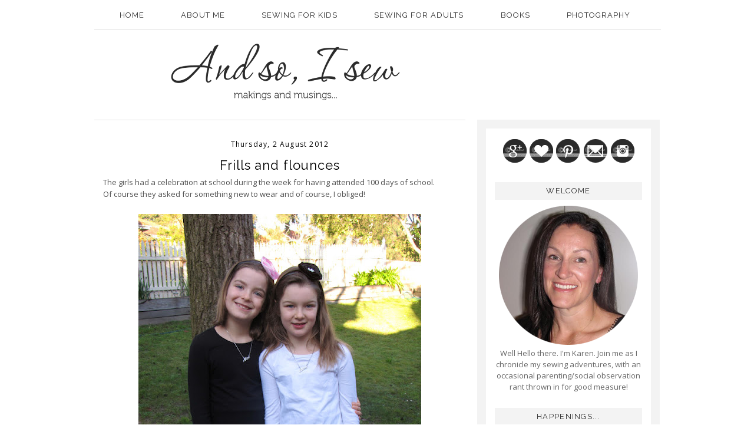

--- FILE ---
content_type: text/html; charset=UTF-8
request_url: https://and-so-i-sew.blogspot.com/2012/08/frills-and-flounces.html?showComment=1343929303887
body_size: 16826
content:
<!DOCTYPE html>
<html dir='ltr' xmlns='http://www.w3.org/1999/xhtml' xmlns:b='http://www.google.com/2005/gml/b' xmlns:data='http://www.google.com/2005/gml/data' xmlns:expr='http://www.google.com/2005/gml/expr'>
<head>
<link href='https://www.blogger.com/static/v1/widgets/2944754296-widget_css_bundle.css' rel='stylesheet' type='text/css'/>
<meta content='text/html; charset=UTF-8' http-equiv='Content-Type'/>
<meta content='blogger' name='generator'/>
<link href='https://and-so-i-sew.blogspot.com/favicon.ico' rel='icon' type='image/x-icon'/>
<link href='http://and-so-i-sew.blogspot.com/2012/08/frills-and-flounces.html' rel='canonical'/>
<link rel="alternate" type="application/atom+xml" title="And so, I sew - Atom" href="https://and-so-i-sew.blogspot.com/feeds/posts/default" />
<link rel="alternate" type="application/rss+xml" title="And so, I sew - RSS" href="https://and-so-i-sew.blogspot.com/feeds/posts/default?alt=rss" />
<link rel="service.post" type="application/atom+xml" title="And so, I sew - Atom" href="https://www.blogger.com/feeds/885942315861596737/posts/default" />

<link rel="alternate" type="application/atom+xml" title="And so, I sew - Atom" href="https://and-so-i-sew.blogspot.com/feeds/3291082229243352667/comments/default" />
<!--Can't find substitution for tag [blog.ieCssRetrofitLinks]-->
<link href='https://blogger.googleusercontent.com/img/b/R29vZ2xl/AVvXsEj5x1i5Ldud7vMU6GSLErE4etOeR-hH_aHd2YL6IrfWP4q04V6viSn3ctbL-pPMV5uwvJG0TJ8db9pRNI4ULd6mdPkf3DJUXnu5LPmFw3eb9UH3A3FbsK8Ifi6u623cPqNzAfkD7WqKlu5x/s640/IMG_9753.jpg' rel='image_src'/>
<meta content='http://and-so-i-sew.blogspot.com/2012/08/frills-and-flounces.html' property='og:url'/>
<meta content='Frills and flounces' property='og:title'/>
<meta content=' The girls had a celebration at school during the week for having attended 100 days of school.   Of course they asked for something new to w...' property='og:description'/>
<meta content='https://blogger.googleusercontent.com/img/b/R29vZ2xl/AVvXsEj5x1i5Ldud7vMU6GSLErE4etOeR-hH_aHd2YL6IrfWP4q04V6viSn3ctbL-pPMV5uwvJG0TJ8db9pRNI4ULd6mdPkf3DJUXnu5LPmFw3eb9UH3A3FbsK8Ifi6u623cPqNzAfkD7WqKlu5x/w1200-h630-p-k-no-nu/IMG_9753.jpg' property='og:image'/>
<title>And so, I sew: Frills and flounces</title>
<style id='page-skin-1' type='text/css'><!--
/*
-----------------------------------------------
Blogger  Template
Modified by: Blog Designs by ShinyMagic
http://www.shinymagicdesign.com
Florencia Template 2013
----------------------------------------------- */
/* Variable definitions
====================
<Variable name="bgcolor" description="Page Backjavascript:;ground Color"
type="color" default="#fff">
<Variable name="textcolor" description="Text Color"
type="color" default="#333">
<Variable name="linkcolor" description="Link Color"
type="color" default="#58a">
<Variable name="pagetitlecolor" description="Blog Title Color"
type="color" default="#666">
<Variable name="descriptioncolor" description="Blog Description Color"
type="color" default="#999">
<Variable name="titlecolor" description="Post Title Color"
type="color" default="#c60">
<Variable name="bordercolor" description="Border Color"
type="color" default="#ccc">
<Variable name="sidebarcolor" description="Sidebar Title Color"
type="color" default="#999">
<Variable name="sidebartextcolor" description="Sidebar Text Color"
type="color" default="#666">
<Variable name="visitedlinkcolor" description="Visited Link Color"
type="color" default="#999">
<Variable name="bodyfont" description="Text Font"
type="font" default="normal normal 100% Georgia, Serif">
<Variable name="headerfont" description="Sidebar Title Font"
type="font"
default="normal normal 78% 'Trebuchet MS',Trebuchet,Arial,Verdana,Sans-serif">
<Variable name="datefont" description="Date Font"
type="font"
default="normal normal 78% 'Trebuchet MS',Trebuchet,Arial,Verdana,Sans-serif">
<Variable name="creditsfont" description="Credits Font"
type="font"
default="normal normal 78% 'Trebuchet MS',Trebuchet,Arial,Verdana,Sans-serif">
<Variable name="pagetitlefont" description="Blog Title Font"
type="font"
default="normal normal 200% Georgia, Serif">
<Variable name="posttitlefont" description="Post Title Font"
type="font"
default="normal normal 200% Georgia, Serif">
<Variable name="descriptionfont" description="Blog Description Font"
type="font"
default="normal normal 78% 'Trebuchet MS', Trebuchet, Arial, Verdana, Sans-serif">
<Variable name="postfooterfont" description="Post Footer Font"
type="font"
default="normal normal 78% 'Trebuchet MS', Trebuchet, Arial, Verdana, Sans-serif">
<Variable name="startSide" description="Side where text starts in blog language"
type="automatic" default="left">
<Variable name="endSide" description="Side where text ends in blog language"
type="automatic" default="right">
/* Use this with templates/template-twocol.html */
body {
background-image:url('');
margin:0;
color:#333333;
font: normal normal 12px Open Sans, sans-serif;
font-size/* */:/**/small;
font-size: /**/small;
text-align: center;
}
a:link {
color:#747373;
text-decoration:none;
}
a:visited {
color:#747373;
text-decoration:none;
}
a:hover {
color:#cccccc;
text-decoration:none;
}
a img {
border-width:0;
}
.quickedit{display:none;}
/* Header
-----------------------------------------------
*/
#header-wrapper {
width:960px;
margin:0 auto ;
border:0px solid #cccccc;
}
#header-inner {
background-position: center;
margin-left: auto;
margin-right: auto;
}
#header {
margin:0 auto ;
border: 0px solid #cccccc;
text-align: center;
color:#333333;
}
#header h1 {
margin:5px 5px 0;
padding:15px 20px .25em;
line-height:1.2em;
text-transform:normal;
letter-spacing:.2em;
font: normal normal 14px Georgia, Utopia, 'Palatino Linotype', Palatino, serif;
}
#header a {
color: #ed5e76;
text-decoration:none;
}
#header a:hover {
color:#aafe66;
text-decoration:none;
}
#header .description {
padding:0 20px 15px;
max-width:700px;
text-transform:normal;
letter-spacing:.2em;
line-height: 1.4em;
font: normal normal 14px Georgia, Utopia, 'Palatino Linotype', Palatino, serif;
color: #444444;
}
#header img {
margin:0 auto ;
}
/* Outer-Wrapper
----------------------------------------------- */
#outer-wrapper {
width: 960px;
margin:0 auto;
padding:0px;
text-align:left;
font-family: 'Open Sans', sans-serif;
}
#main-wrapper {
width: 600px;
background-color:#FFF;
background-color:white;
float: left;
word-wrap: break-word; /* fix for long text breaking sidebar float in IE */
overflow: hidden;         /* fix for long non-text content breaking IE sidebar float */
padding:15px;
font-family: 'Open Sans', sans-serif;
border-top:1px solid #e1e1e1;
}
#sidebar-wrapper {
width: 250px;
float: right;
padding-right:15px;
word-wrap: break-word; /* fix for long text breaking sidebar float in IE */
overflow: hidden;          /* fix for long non-text content breaking IE sidebar float */
padding:15px;
font-family: 'Open Sans', sans-serif;
background-color:#FFF;
border:15px solid #f3f3f3;
}
/* Headings
----------------------------------------------- */
h2 {
margin:1.5em 0 .75em;
font-family: 'Raleway', sans-serif;
font-size:18px;
line-height: 1.4em;
text-transform:normal;
padding-bottom:5px;
letter-spacing:.1em;
color:#000000;
font-weight:normal;
text-align:center;
}
.sidebar h2 {
margin:1.5em 0 .75em;
font-family: 'Raleway', sans-serif;
font-size:13px;
line-height: 1.4em;
text-transform:uppercase;
padding-bottom:5px;
padding-top:5px;
letter-spacing:.1em;
color:#2a2a2a;
font-weight:normal;
text-align:center;
background-color:#f3f3f3;
border:1px solid #f3f3f3;
}
/* Posts
-----------------------------------------------
*/
h2.date-header {
margin:1.5em 0 .5em;
font-family: 'Open Sans', sans-serif;
color:#000000;
font-weight:normal;
font-size:12px;
border:none;
text-align:center;
}
.post {
margin:.5em 0 1.5em;
font-family: 'Open Sans', sans-serif;
padding-bottom:1.5em;
}
.post h3 {
margin:.25em 0 0;
padding:0 0 4px;
font-weight:normal;
line-height:1.4em;
color:#000000;
letter-spacing:0.04em;
font-family: 'Raleway', sans-serif;
font-size:22px;
text-align:center;
}
.post h3 a, .post h3 a:visited, .post h3 strong {
display:block;
text-decoration:none;
color:#000000;
font-weight:normal;
padding-bottom:10px;
font-family: 'Raleway', sans-serif;
text-align:center;
}
.post h3 strong, .post h3 a:hover {
color:#cccccc;
}
.post-body {
margin:0 0 .75em;
line-height:1.6em;
font-family: 'Open Sans', sans-serif;
font-size:13px;
color:#515151;
}
.post-body blockquote {
line-height:1.3em;
font-family: 'Open Sans', sans-serif;
}
.post-footer {
margin: .75em 0;
color:#000000;
text-transform:normal;
letter-spacing:.1em;
font-family: 'Open Sans', sans-serif;
line-height: 1.4em;
padding-top:10px;
padding-bottom:10px;
border-bottom:1px solid #e1e1e1;
border-top:1px solid #e1e1e1;
margin-bottom:25px;
}
.comment-link {
margin-left:.6em;
font-family: 'Open Sans', sans-serif;
}
.post img, table.tr-caption-container {
border:0px solid #cccccc;
font-family: 'Open Sans', sans-serif;
}
.tr-caption-container img {
border: none;
padding: 0;
font-family: 'Open Sans', sans-serif;
}
.post blockquote {
margin:1em 20px;
font-family: 'Open Sans', sans-serif;
}
.post blockquote p {
margin:.75em 0;
font-family: 'Open Sans', sans-serif;
}
/* Comments
----------------------------------------------- */
#comments h4 {
margin:1em 0;
font-weight: normal;
line-height: 1.4em;
text-transform:normal;
letter-spacing:.2em;
color: #000000;
font-family: 'Open Sans', sans-serif;
}
#comments-block {
margin:1em 0 1.5em;
line-height:1.6em;
font-family: 'Open Sans', sans-serif;
}
#comments-block .comment-author {
margin:.5em 0;
font-family: 'Open Sans', sans-serif;
}
#comments-block .comment-body {
margin:.25em 0 0;
font-family: 'Open Sans', sans-serif;
}
#comments-block .comment-footer {
margin:-.25em 0 2em;
line-height: 1.4em;
text-transform:normal;
letter-spacing:.1em;
font-family: 'Open Sans', sans-serif;
}
#comments-block .comment-body p {
margin:0 0 .75em;
font-family: 'Open Sans', sans-serif;
}
.deleted-comment {
font-style:italic;
color:gray;
font-family: 'Open Sans', sans-serif;
}
#blog-pager-newer-link {
float: left;
font-family: 'Open Sans', sans-serif;
}
#blog-pager-older-link {
float: right;
font-family: 'Open Sans', sans-serif;
}
#blog-pager {
text-align: center;
}
.feed-links {
clear: both;
line-height: 2.5em;
}
/* Sidebar Content
----------------------------------------------- */
.sidebar {
color: #666666;
line-height: 1.5em;
font-size:13px;
font-family: 'Open Sans', sans-serif;
}
.sidebar ul {
list-style:none;
margin:0 0 0;
padding:0 0 0;
text-align:center;
}
.sidebar li {
text-align:center;
margin:0;
padding-top:0;
padding-right:0;
padding-bottom:.25em;
padding-left:15px;
text-indent:-15px;
line-height:1.5em;
}
.sidebar .widget, .main .widget {
margin:0 0 1.5em;
padding:0 0 0.5em;
}
.main .Blog {
border-bottom-width: 0;
}
/* Profile
----------------------------------------------- */
.profile-img {
float: left;
margin-top: 0;
margin-right: 5px;
margin-bottom: 5px;
margin-left: 0;
padding: 4px;
border: 0px solid #cccccc;
font-size:12px;
text-align:left;
}
.profile-data {
margin:0;
letter-spacing:.1em;
font-family: 'Open Sans', sans-serif;
color: #000000;
font-weight: bold;
line-height: 1.6em;
font-size:12px;
text-align:left;
}
.profile-datablock {
margin:.5em 0 .5em;
font-size:12px;
text-align:left;
}
.profile-textblock {
margin: 0.5em 0;
line-height: 1.6em;
font-size:12px;
}
.profile-link {
font-family: 'Open Sans', sans-serif;
letter-spacing: .1em;
font-size:12px;
font-weight:normal;
}
/* Footer
----------------------------------------------- */
#footer {
width:930px;
background-color:#ffffff;
clear:both;
margin:0 auto;
padding-top:25px;
padding-bottom:25px;
line-height: 1.6em;
text-transform:normal;
letter-spacing:.1em;
text-align: center;
color: #000000;
border-top:1px solid #e1e1e1;
}
#footer-credits {
text-align: center;
font-family: 'Open Sans', sans-serif;
color: #ffffff;
}
#footer-credits a {
color: #ffffff;
font-family: 'Open Sans', sans-serif;
}
.feed-links { display:none !important; }
/* Widget Styles
----------------------------------------------- */
.PageList {text-align:center !important; }
.PageList li {display:inline !important; float:none !important;}
#PageList1 {
position:fixed;
padding:16px;
width:930px;
border-bottom:1px solid #e1e1e1;
background-color:#ffffff;
z-index:1;
}
.PageList li a {
color:#2a2a2a;
padding-left:15px;
padding-right:15px;
text-decoration:none;
font-weight:normal;
font-size:13px;
letter-spacing:1px;
text-transform:uppercase;
font-family: 'Raleway', sans-serif;
}
.PageList li a:hover{
color:#cccccc;
text-decoration:none;
}
#navbar { height: 0px; visibility: hidden; display: none;}
#navbar-iframe { height: 0px; visibility: hidden; display: none;}
#BlogArchive1 {text-align: center;}
#BlogArchive {text-align: center;}
.BlogArchive1 {text-align: center;}
.BlogArchive {text-align: center;}
*---Copyrighted MBT's Tutorials---Follow by email---*/
.FollowByEmail .follow-by-email-inner .follow-by-email-address{color:#000000 !important; width:250px;height:22px;font-size:13px;border:1px inset}
.FollowByEmail .follow-by-email-inner .follow-by-email-submit{width:60px;margin:0;border:0;border-radius:4px !important;-moz-border-radius:4px !important;background:#000000 !important;background:rgba(0,0,0,.6);color:#fff;font-size:13px;height:24px;z-index:0}
.follow-by-email-inner .follow-by-email-submit:hover{background:#000000 !important;}

--></style>
<link href='https://www.blogger.com/dyn-css/authorization.css?targetBlogID=885942315861596737&amp;zx=98a40637-30a7-44be-8467-72d9de6118e5' media='none' onload='if(media!=&#39;all&#39;)media=&#39;all&#39;' rel='stylesheet'/><noscript><link href='https://www.blogger.com/dyn-css/authorization.css?targetBlogID=885942315861596737&amp;zx=98a40637-30a7-44be-8467-72d9de6118e5' rel='stylesheet'/></noscript>
<meta name='google-adsense-platform-account' content='ca-host-pub-1556223355139109'/>
<meta name='google-adsense-platform-domain' content='blogspot.com'/>

</head>
<body>
<div id='header-wrapper'>
<div id='crosscol-wrapper' style='text-align:center'>
<div class='crosscol section' id='crosscol'><div class='widget PageList' data-version='1' id='PageList1'>
<h2>Pages</h2>
<div class='widget-content'>
<ul>
<li>
<a href='https://and-so-i-sew.blogspot.com/'>Home</a>
</li>
<li>
<a href='https://and-so-i-sew.blogspot.com/p/about-me.html'>About Me</a>
</li>
<li>
<a href='http://and-so-i-sew.blogspot.com.au/search/label/Sewing%20for%20kids'>Sewing for kids</a>
</li>
<li>
<a href='http://and-so-i-sew.blogspot.com.au/search/label/Sewing%20for%20adults'>Sewing for adults</a>
</li>
<li>
<a href='http://and-so-i-sew.blogspot.com.au/search/label/books%20glorious%20books'>Books</a>
</li>
<li>
<a href='http://and-so-i-sew.blogspot.com.au/search/label/Photography'>Photography</a>
</li>
</ul>
<div class='clear'></div>
</div>
</div><div class='widget Header' data-version='1' id='Header1'>
<div id='header-inner'>
<a href='https://and-so-i-sew.blogspot.com/' style='display: block'>
<img alt='And so, I sew' height='203px; ' id='Header1_headerimg' src='https://blogger.googleusercontent.com/img/b/R29vZ2xl/AVvXsEhs1Pc1Jw-Wf1fdlnRkPyXtsx8wIfXlzrl96LunPejMn4MCytcigYPnhdHzTgWYUBJqcaE9cKXAgsPOPLV8RLMx06WwI0aQnQiMBt80SxHBsNV2Kjlzmcr6IsAZDBzy-c8Z4BSgPvr_HSbh/s650/blog+header.png' style='display: block' width='650px; '/>
</a>
</div>
</div></div>
</div></div>
<div id='outer-wrapper'><div id='wrap2'>
<!-- skip links for text browsers -->
<span id='skiplinks' style='display:none;'>
<a href='#main'>skip to main </a> |
          <a href='#sidebar'>skip to sidebar</a>
</span>
<div id='content-wrapper'>
<div id='main-wrapper'>
<div class='main section' id='main'><div class='widget Blog' data-version='1' id='Blog1'>
<div class='blog-posts hfeed'>

          <div class="date-outer">
        
<h2 class='date-header'><span>Thursday, 2 August 2012</span></h2>

          <div class="date-posts">
        
<div class='post-outer'>
<div class='post hentry' itemprop='blogPost' itemscope='itemscope' itemtype='http://schema.org/BlogPosting'>
<meta content='https://blogger.googleusercontent.com/img/b/R29vZ2xl/AVvXsEj5x1i5Ldud7vMU6GSLErE4etOeR-hH_aHd2YL6IrfWP4q04V6viSn3ctbL-pPMV5uwvJG0TJ8db9pRNI4ULd6mdPkf3DJUXnu5LPmFw3eb9UH3A3FbsK8Ifi6u623cPqNzAfkD7WqKlu5x/s72-c/IMG_9753.jpg' itemprop='image_url'/>
<meta content='885942315861596737' itemprop='blogId'/>
<meta content='3291082229243352667' itemprop='postId'/>
<a name='3291082229243352667'></a>
<h3 class='post-title entry-title' itemprop='name'>
Frills and flounces
</h3>
<div class='post-header'>
<div class='post-header-line-1'></div>
</div>
<div class='post-body entry-content' id='post-body-3291082229243352667' itemprop='description articleBody'>
<div class="separator" style="clear: both; text-align: left;">
The girls had a celebration at school during the week for having attended 100 days of school.</div>
<div class="separator" style="clear: both; text-align: left;">
Of course they asked for something new to wear and of course, I obliged!</div>
<div class="separator" style="clear: both; text-align: center;">
<br /></div>
<table align="center" cellpadding="0" cellspacing="0" class="tr-caption-container" style="margin-left: auto; margin-right: auto; text-align: center;"><tbody>
<tr><td style="text-align: center;"><a href="https://blogger.googleusercontent.com/img/b/R29vZ2xl/AVvXsEj5x1i5Ldud7vMU6GSLErE4etOeR-hH_aHd2YL6IrfWP4q04V6viSn3ctbL-pPMV5uwvJG0TJ8db9pRNI4ULd6mdPkf3DJUXnu5LPmFw3eb9UH3A3FbsK8Ifi6u623cPqNzAfkD7WqKlu5x/s1600/IMG_9753.jpg" imageanchor="1" style="margin-left: auto; margin-right: auto;"><img border="0" src="https://blogger.googleusercontent.com/img/b/R29vZ2xl/AVvXsEj5x1i5Ldud7vMU6GSLErE4etOeR-hH_aHd2YL6IrfWP4q04V6viSn3ctbL-pPMV5uwvJG0TJ8db9pRNI4ULd6mdPkf3DJUXnu5LPmFw3eb9UH3A3FbsK8Ifi6u623cPqNzAfkD7WqKlu5x/s640/IMG_9753.jpg" /></a></td></tr>
<tr><td class="tr-caption" style="text-align: center;">Headband flowers are the satin flower from <a href="http://www.makeit-loveit.com/2010/08/blog-post.html">Make it and Love it</a>, easy and effective.</td></tr>
</tbody></table>
<div class="separator" style="clear: both; text-align: center;">
<br /></div>
<div class="separator" style="clear: both; text-align: left;">
I picked this ruffled fabric up a while back at Spotlight because I've seen all sorts of great projects on the web using ruffled fabric but it's expensive to ship from the US because of the volume of it.</div>
<div class="separator" style="clear: both; text-align: left;">
<br /></div>
<div class="separator" style="clear: both; text-align: left;">
You can have the ruffles falling straight down or hanging in this curved/looped fashion as shown below.</div>
<div class="separator" style="clear: both; text-align: left;">
<br /></div>
<div class="separator" style="clear: both; text-align: left;">
I decided to make another of the <a href="http://www.danamadeit.com/2008/07/tutorial-the-circle-skirt.html">full circle skirts from Dana of Made It</a>.</div>
<div class="separator" style="clear: both; text-align: left;">
That way I could get the ruffles to run in a variety of directions, some up and some down around the skirt.</div>
<br />
<table align="center" cellpadding="0" cellspacing="0" class="tr-caption-container" style="margin-left: auto; margin-right: auto; text-align: center;"><tbody>
<tr><td style="text-align: center;"><a href="https://blogger.googleusercontent.com/img/b/R29vZ2xl/AVvXsEi0i5R6mfBovkRH2O1ob2Xw9R2TEpNBtPB7T9iqJ9-ZaqeUrT4foDB5mRXFamd6yAxCyiHf08RXJnEu7PHbpQIWcJWSicfXzYp708fMmAYnG1emIqexYvWOCAazqw92w4K0hGOnKIXrP4mD/s1600/IMG_9756.jpg" imageanchor="1" style="margin-left: auto; margin-right: auto;"><img border="0" src="https://blogger.googleusercontent.com/img/b/R29vZ2xl/AVvXsEi0i5R6mfBovkRH2O1ob2Xw9R2TEpNBtPB7T9iqJ9-ZaqeUrT4foDB5mRXFamd6yAxCyiHf08RXJnEu7PHbpQIWcJWSicfXzYp708fMmAYnG1emIqexYvWOCAazqw92w4K0hGOnKIXrP4mD/s640/IMG_9756.jpg" /></a></td></tr>
<tr><td class="tr-caption" style="text-align: center;">This is a really full skirt that is light and 'fluffy'!</td></tr>
</tbody></table>
Cutting it for a full circle with the way this fabric is constructed means you are left with a few little untidy bits on the hem which bothered me at first.<br />
It would be near impossible to hem this fabric but when the skirt is hanging it's the unevenness is not very noticeable at all.<br />
<br />
<div class="separator" style="clear: both; text-align: center;">
<a href="https://blogger.googleusercontent.com/img/b/R29vZ2xl/AVvXsEjKy7_MmiiDpI3h7bhD_t3Lkb3cWOJEGczg1RemK6JlzZ870aUUu_9hQinBmuHGt7ZicllPK7RkiXNQk2-gq4HR-hOq7zCiJeJ86Dy05ypk5zXLD_SEowbj4Q7_6JDJr2M0MSv-0AnzTIle/s1600/IMG_9757.JPG" imageanchor="1" style="margin-left: 1em; margin-right: 1em;"><img border="0" src="https://blogger.googleusercontent.com/img/b/R29vZ2xl/AVvXsEjKy7_MmiiDpI3h7bhD_t3Lkb3cWOJEGczg1RemK6JlzZ870aUUu_9hQinBmuHGt7ZicllPK7RkiXNQk2-gq4HR-hOq7zCiJeJ86Dy05ypk5zXLD_SEowbj4Q7_6JDJr2M0MSv-0AnzTIle/s640/IMG_9757.JPG" /></a></div>
<br />
This skirt is really good 'bang for your buck' sewing - it looks far more impressive, and difficult, than it is!<br />
<br />
Two skirts and two headbands completed in one Olympics watching evening - not bad going.<br />
<br />
Third skirt is on its way - cream with black edging - my local Spotlight store still had some in stock - luckily for me.
<div style='clear: both;'></div>
</div>
<div class='post-footer'>
<div class='post-footer-line post-footer-line-1'><span class='post-author vcard'>
Posted by
<span class='fn' itemprop='author' itemscope='itemscope' itemtype='http://schema.org/Person'>
<meta content='https://www.blogger.com/profile/13593818335616365129' itemprop='url'/>
<a href='https://www.blogger.com/profile/13593818335616365129' rel='author' title='author profile'>
<span itemprop='name'>Karen</span>
</a>
</span>
</span>
<span class='post-timestamp'>
at
<meta content='https://and-so-i-sew.blogspot.com/2012/08/frills-and-flounces.html' itemprop='url'/>
<a class='timestamp-link' href='https://and-so-i-sew.blogspot.com/2012/08/frills-and-flounces.html' rel='bookmark' title='permanent link'><abbr class='published' itemprop='datePublished' title='2012-08-02T12:07:00+10:00'>12:07</abbr></a>
</span>
<span class='post-comment-link'>
</span>
<span class='post-icons'>
<span class='item-control blog-admin pid-84325703'>
<a href='https://www.blogger.com/post-edit.g?blogID=885942315861596737&postID=3291082229243352667&from=pencil' title='Edit Post'>
<img alt='' class='icon-action' height='18' src='https://resources.blogblog.com/img/icon18_edit_allbkg.gif' width='18'/>
</a>
</span>
</span>
<div class='post-share-buttons goog-inline-block'>
</div>
</div>
<div class='post-footer-line post-footer-line-2'><span class='post-labels'>
Labels:
<a href='https://and-so-i-sew.blogspot.com/search/label/Dana%20Made%20It' rel='tag'>Dana Made It</a>,
<a href='https://and-so-i-sew.blogspot.com/search/label/On%20the%20machine' rel='tag'>On the machine</a>,
<a href='https://and-so-i-sew.blogspot.com/search/label/Spotlight' rel='tag'>Spotlight</a>
</span>
</div>
<div class='post-footer-line post-footer-line-3'><span class='post-location'>
</span>
</div>
</div>
</div>
<div class='comments' id='comments'>
<a name='comments'></a>
<h4>13 comments:</h4>
<div id='Blog1_comments-block-wrapper'>
<dl class='avatar-comment-indent' id='comments-block'>
<dt class='comment-author ' id='c168245350049548391'>
<a name='c168245350049548391'></a>
<div class="avatar-image-container vcard"><span dir="ltr"><a href="https://www.blogger.com/profile/09597064123265381672" target="" rel="nofollow" onclick="" class="avatar-hovercard" id="av-168245350049548391-09597064123265381672"><img src="https://resources.blogblog.com/img/blank.gif" width="35" height="35" class="delayLoad" style="display: none;" longdesc="//blogger.googleusercontent.com/img/b/R29vZ2xl/AVvXsEj2YoBwY4s9nZZh5AvhFNxOE7eUDr2MddIoR7aqnGVLWx0IgMyg2P-a3HXil4Gxm-0_FX2pTlmjF3m3zSY98YRtaEPCec99nSG9zrNFt0f771LWAT-OqCruA2WKTs4UZg/s45-c/IMG_0082.JPG" alt="" title="Cas">

<noscript><img src="//blogger.googleusercontent.com/img/b/R29vZ2xl/AVvXsEj2YoBwY4s9nZZh5AvhFNxOE7eUDr2MddIoR7aqnGVLWx0IgMyg2P-a3HXil4Gxm-0_FX2pTlmjF3m3zSY98YRtaEPCec99nSG9zrNFt0f771LWAT-OqCruA2WKTs4UZg/s45-c/IMG_0082.JPG" width="35" height="35" class="photo" alt=""></noscript></a></span></div>
<a href='https://www.blogger.com/profile/09597064123265381672' rel='nofollow'>Cas</a>
said...
</dt>
<dd class='comment-body' id='Blog1_cmt-168245350049548391'>
<p>
wow, very effective. reckon i could even do that !! hadnt noticed the hem until oyu pointed it out...but like you said, i dont think it matters at all. again, this is defo something i can do (detail not my strongest point)love the pink one :)
</p>
</dd>
<dd class='comment-footer'>
<span class='comment-timestamp'>
<a href='https://and-so-i-sew.blogspot.com/2012/08/frills-and-flounces.html?showComment=1343876404936#c168245350049548391' title='comment permalink'>
2 August 2012 at 13:00
</a>
<span class='item-control blog-admin pid-1216248705'>
<a class='comment-delete' href='https://www.blogger.com/comment/delete/885942315861596737/168245350049548391' title='Delete Comment'>
<img src='https://resources.blogblog.com/img/icon_delete13.gif'/>
</a>
</span>
</span>
</dd>
<dt class='comment-author ' id='c4306971187161601763'>
<a name='c4306971187161601763'></a>
<div class="avatar-image-container vcard"><span dir="ltr"><a href="https://www.blogger.com/profile/17065466856733475805" target="" rel="nofollow" onclick="" class="avatar-hovercard" id="av-4306971187161601763-17065466856733475805"><img src="https://resources.blogblog.com/img/blank.gif" width="35" height="35" class="delayLoad" style="display: none;" longdesc="//blogger.googleusercontent.com/img/b/R29vZ2xl/AVvXsEi_ouFEIdGBZ2a7fnnKFqUR_ONlB5ljakQe6RPHqTpgOkM5HJE-5S5qhrfOCfKi8L1HrksWH29BRWlwGFwzFdP5o6x-NyrNsIcfgVjdvAQj_pRF28AIUtB8MBflonCzYTs/s45-c/pins+edit+3-001.jpg" alt="" title="Maryanne">

<noscript><img src="//blogger.googleusercontent.com/img/b/R29vZ2xl/AVvXsEi_ouFEIdGBZ2a7fnnKFqUR_ONlB5ljakQe6RPHqTpgOkM5HJE-5S5qhrfOCfKi8L1HrksWH29BRWlwGFwzFdP5o6x-NyrNsIcfgVjdvAQj_pRF28AIUtB8MBflonCzYTs/s45-c/pins+edit+3-001.jpg" width="35" height="35" class="photo" alt=""></noscript></a></span></div>
<a href='https://www.blogger.com/profile/17065466856733475805' rel='nofollow'>Maryanne</a>
said...
</dt>
<dd class='comment-body' id='Blog1_cmt-4306971187161601763'>
<p>
Gorgeous! I love the mix and match tops and bottoms for the girls. The ruffle fabric is fabulous.
</p>
</dd>
<dd class='comment-footer'>
<span class='comment-timestamp'>
<a href='https://and-so-i-sew.blogspot.com/2012/08/frills-and-flounces.html?showComment=1343877816194#c4306971187161601763' title='comment permalink'>
2 August 2012 at 13:23
</a>
<span class='item-control blog-admin pid-1035100778'>
<a class='comment-delete' href='https://www.blogger.com/comment/delete/885942315861596737/4306971187161601763' title='Delete Comment'>
<img src='https://resources.blogblog.com/img/icon_delete13.gif'/>
</a>
</span>
</span>
</dd>
<dt class='comment-author ' id='c7996412791570747853'>
<a name='c7996412791570747853'></a>
<div class="avatar-image-container avatar-stock"><span dir="ltr"><a href="https://www.blogger.com/profile/14503174766017894067" target="" rel="nofollow" onclick="" class="avatar-hovercard" id="av-7996412791570747853-14503174766017894067"><img src="//www.blogger.com/img/blogger_logo_round_35.png" width="35" height="35" alt="" title="thornberry">

</a></span></div>
<a href='https://www.blogger.com/profile/14503174766017894067' rel='nofollow'>thornberry</a>
said...
</dt>
<dd class='comment-body' id='Blog1_cmt-7996412791570747853'>
<p>
They look fantastic - the skirts as well as the girls!  You were quite inspired to use that fabric in a circle skirt rather than a straight one.
</p>
</dd>
<dd class='comment-footer'>
<span class='comment-timestamp'>
<a href='https://and-so-i-sew.blogspot.com/2012/08/frills-and-flounces.html?showComment=1343881468194#c7996412791570747853' title='comment permalink'>
2 August 2012 at 14:24
</a>
<span class='item-control blog-admin pid-778925489'>
<a class='comment-delete' href='https://www.blogger.com/comment/delete/885942315861596737/7996412791570747853' title='Delete Comment'>
<img src='https://resources.blogblog.com/img/icon_delete13.gif'/>
</a>
</span>
</span>
</dd>
<dt class='comment-author ' id='c9135654130988930224'>
<a name='c9135654130988930224'></a>
<div class="avatar-image-container avatar-stock"><span dir="ltr"><a href="https://www.blogger.com/profile/10896137784154285124" target="" rel="nofollow" onclick="" class="avatar-hovercard" id="av-9135654130988930224-10896137784154285124"><img src="//www.blogger.com/img/blogger_logo_round_35.png" width="35" height="35" alt="" title="bec">

</a></span></div>
<a href='https://www.blogger.com/profile/10896137784154285124' rel='nofollow'>bec</a>
said...
</dt>
<dd class='comment-body' id='Blog1_cmt-9135654130988930224'>
<p>
Nice! Very grown up looking girls! Dont you wish they&#39;d slow down? where did you get their name necklaces from, by the way?
</p>
</dd>
<dd class='comment-footer'>
<span class='comment-timestamp'>
<a href='https://and-so-i-sew.blogspot.com/2012/08/frills-and-flounces.html?showComment=1343889815445#c9135654130988930224' title='comment permalink'>
2 August 2012 at 16:43
</a>
<span class='item-control blog-admin pid-603354081'>
<a class='comment-delete' href='https://www.blogger.com/comment/delete/885942315861596737/9135654130988930224' title='Delete Comment'>
<img src='https://resources.blogblog.com/img/icon_delete13.gif'/>
</a>
</span>
</span>
</dd>
<dt class='comment-author ' id='c3135524210086184761'>
<a name='c3135524210086184761'></a>
<div class="avatar-image-container vcard"><span dir="ltr"><a href="https://www.blogger.com/profile/05744924677426095431" target="" rel="nofollow" onclick="" class="avatar-hovercard" id="av-3135524210086184761-05744924677426095431"><img src="https://resources.blogblog.com/img/blank.gif" width="35" height="35" class="delayLoad" style="display: none;" longdesc="//blogger.googleusercontent.com/img/b/R29vZ2xl/AVvXsEj3Usk3hey2ZxcWLwJtXdLiHj2g0wJECgVBZHD6i6lI4bS_pyS45AxjYB0077gXPma8QtYyQyr7iDG5Knm7w0gJO6KyoLJkod37dhAps3m-NKWcQ7ODECMHDeLi5IIN9Mc/s45-c/IMG_4215.JPG" alt="" title="Cass">

<noscript><img src="//blogger.googleusercontent.com/img/b/R29vZ2xl/AVvXsEj3Usk3hey2ZxcWLwJtXdLiHj2g0wJECgVBZHD6i6lI4bS_pyS45AxjYB0077gXPma8QtYyQyr7iDG5Knm7w0gJO6KyoLJkod37dhAps3m-NKWcQ7ODECMHDeLi5IIN9Mc/s45-c/IMG_4215.JPG" width="35" height="35" class="photo" alt=""></noscript></a></span></div>
<a href='https://www.blogger.com/profile/05744924677426095431' rel='nofollow'>Cass</a>
said...
</dt>
<dd class='comment-body' id='Blog1_cmt-3135524210086184761'>
<p>
They look great.  I&#39;ve seen that at spotlight I might need to get some as we have the school disco coming up
</p>
</dd>
<dd class='comment-footer'>
<span class='comment-timestamp'>
<a href='https://and-so-i-sew.blogspot.com/2012/08/frills-and-flounces.html?showComment=1343894176806#c3135524210086184761' title='comment permalink'>
2 August 2012 at 17:56
</a>
<span class='item-control blog-admin pid-1908996404'>
<a class='comment-delete' href='https://www.blogger.com/comment/delete/885942315861596737/3135524210086184761' title='Delete Comment'>
<img src='https://resources.blogblog.com/img/icon_delete13.gif'/>
</a>
</span>
</span>
</dd>
<dt class='comment-author ' id='c7677685784367000145'>
<a name='c7677685784367000145'></a>
<div class="avatar-image-container vcard"><span dir="ltr"><a href="https://www.blogger.com/profile/09919992383232548371" target="" rel="nofollow" onclick="" class="avatar-hovercard" id="av-7677685784367000145-09919992383232548371"><img src="https://resources.blogblog.com/img/blank.gif" width="35" height="35" class="delayLoad" style="display: none;" longdesc="//blogger.googleusercontent.com/img/b/R29vZ2xl/AVvXsEjX9wTGbwsfqLEnz-Ui8uBt3pjAECmQ1QlD_n3btZnTeXRdBq367766pFEdRhIlSF4Dh5SXlKsagdZiYM8RlH6gKq8Uq4v-JH2uCvZGqqq1ApKKtnEfM12sOu1Sf_I-jDc/s45-c/photo.jpg" alt="" title="nicole">

<noscript><img src="//blogger.googleusercontent.com/img/b/R29vZ2xl/AVvXsEjX9wTGbwsfqLEnz-Ui8uBt3pjAECmQ1QlD_n3btZnTeXRdBq367766pFEdRhIlSF4Dh5SXlKsagdZiYM8RlH6gKq8Uq4v-JH2uCvZGqqq1ApKKtnEfM12sOu1Sf_I-jDc/s45-c/photo.jpg" width="35" height="35" class="photo" alt=""></noscript></a></span></div>
<a href='https://www.blogger.com/profile/09919992383232548371' rel='nofollow'>nicole</a>
said...
</dt>
<dd class='comment-body' id='Blog1_cmt-7677685784367000145'>
<p>
oh wow they look great!<br />what a great effect :D
</p>
</dd>
<dd class='comment-footer'>
<span class='comment-timestamp'>
<a href='https://and-so-i-sew.blogspot.com/2012/08/frills-and-flounces.html?showComment=1343899130592#c7677685784367000145' title='comment permalink'>
2 August 2012 at 19:18
</a>
<span class='item-control blog-admin pid-693658876'>
<a class='comment-delete' href='https://www.blogger.com/comment/delete/885942315861596737/7677685784367000145' title='Delete Comment'>
<img src='https://resources.blogblog.com/img/icon_delete13.gif'/>
</a>
</span>
</span>
</dd>
<dt class='comment-author ' id='c3878518588121706368'>
<a name='c3878518588121706368'></a>
<div class="avatar-image-container vcard"><span dir="ltr"><a href="https://www.blogger.com/profile/17330947653655808973" target="" rel="nofollow" onclick="" class="avatar-hovercard" id="av-3878518588121706368-17330947653655808973"><img src="https://resources.blogblog.com/img/blank.gif" width="35" height="35" class="delayLoad" style="display: none;" longdesc="//blogger.googleusercontent.com/img/b/R29vZ2xl/AVvXsEjXrzNMy5csjCXaaN5iFxydlnIR0KDS4MeLDIpt4uAxrm2fbTZwQjvn0ddPjDA_6Tjhzj4RFVAZWcaJk6t1tEzjXrOV2hOqhlhnJ92UdF3EQKPoQuzZ9HD1dfHq8QUjf7g/s45-c/IMG_0046sm.jpg" alt="" title="Nikki">

<noscript><img src="//blogger.googleusercontent.com/img/b/R29vZ2xl/AVvXsEjXrzNMy5csjCXaaN5iFxydlnIR0KDS4MeLDIpt4uAxrm2fbTZwQjvn0ddPjDA_6Tjhzj4RFVAZWcaJk6t1tEzjXrOV2hOqhlhnJ92UdF3EQKPoQuzZ9HD1dfHq8QUjf7g/s45-c/IMG_0046sm.jpg" width="35" height="35" class="photo" alt=""></noscript></a></span></div>
<a href='https://www.blogger.com/profile/17330947653655808973' rel='nofollow'>Nikki</a>
said...
</dt>
<dd class='comment-body' id='Blog1_cmt-3878518588121706368'>
<p>
Great work, Kaz - and the girls look fantastic in them.
</p>
</dd>
<dd class='comment-footer'>
<span class='comment-timestamp'>
<a href='https://and-so-i-sew.blogspot.com/2012/08/frills-and-flounces.html?showComment=1343900713994#c3878518588121706368' title='comment permalink'>
2 August 2012 at 19:45
</a>
<span class='item-control blog-admin pid-1803123187'>
<a class='comment-delete' href='https://www.blogger.com/comment/delete/885942315861596737/3878518588121706368' title='Delete Comment'>
<img src='https://resources.blogblog.com/img/icon_delete13.gif'/>
</a>
</span>
</span>
</dd>
<dt class='comment-author ' id='c1841062464219290497'>
<a name='c1841062464219290497'></a>
<div class="avatar-image-container vcard"><span dir="ltr"><a href="https://www.blogger.com/profile/11348847780442947633" target="" rel="nofollow" onclick="" class="avatar-hovercard" id="av-1841062464219290497-11348847780442947633"><img src="https://resources.blogblog.com/img/blank.gif" width="35" height="35" class="delayLoad" style="display: none;" longdesc="//blogger.googleusercontent.com/img/b/R29vZ2xl/AVvXsEjJ1eUaaqwQDh3CmcXDJkdbPlPWNSKhFygvW9WlSidgT8Efb8iBrmpsbV1De60KnwhKqLMWXO2Mc1eWJSxAcHOjeHDSkSdYxak_JD7vJlTMvJoMNjNRtkX4eHN7Crtg0_w/s45-c/P1040044.JPG" alt="" title="Tanya">

<noscript><img src="//blogger.googleusercontent.com/img/b/R29vZ2xl/AVvXsEjJ1eUaaqwQDh3CmcXDJkdbPlPWNSKhFygvW9WlSidgT8Efb8iBrmpsbV1De60KnwhKqLMWXO2Mc1eWJSxAcHOjeHDSkSdYxak_JD7vJlTMvJoMNjNRtkX4eHN7Crtg0_w/s45-c/P1040044.JPG" width="35" height="35" class="photo" alt=""></noscript></a></span></div>
<a href='https://www.blogger.com/profile/11348847780442947633' rel='nofollow'>Tanya</a>
said...
</dt>
<dd class='comment-body' id='Blog1_cmt-1841062464219290497'>
<p>
Gosh, Bec&#39;s got good eyes, I can&#39;t even tell that those necklaces have names on them...or is it that I have bad eyes...?! What a positive &#39;out of uniform&#39; day- attending school celebration. Do all the prep kids have that together? J had sooo many days off in prep will poor heath- and in those days the front cover of their report said number of days absent, I forget what it was but said something like J has been absent for 25 of 80 days- I thought it was abit ridiculous and annoying! Outfits look ace, sigh, what lovely &#39;girly girls&#39;...I bought my little farm kid &quot;3/4 Jeggings&quot; on Targets chuck out rack for $4.88- (yes, really, aren&#39;t those things weird!). She thinks she&#39;s very dressed up in them! Oh for a &#39;best dress&#39;! or frilly skirt even. I am so retrained at not interfering though...maybe it&#39;s just a (very long) phase...
</p>
</dd>
<dd class='comment-footer'>
<span class='comment-timestamp'>
<a href='https://and-so-i-sew.blogspot.com/2012/08/frills-and-flounces.html?showComment=1343907020800#c1841062464219290497' title='comment permalink'>
2 August 2012 at 21:30
</a>
<span class='item-control blog-admin pid-2141839802'>
<a class='comment-delete' href='https://www.blogger.com/comment/delete/885942315861596737/1841062464219290497' title='Delete Comment'>
<img src='https://resources.blogblog.com/img/icon_delete13.gif'/>
</a>
</span>
</span>
</dd>
<dt class='comment-author ' id='c3875502863749198605'>
<a name='c3875502863749198605'></a>
<div class="avatar-image-container vcard"><span dir="ltr"><a href="https://www.blogger.com/profile/05962677559692141098" target="" rel="nofollow" onclick="" class="avatar-hovercard" id="av-3875502863749198605-05962677559692141098"><img src="https://resources.blogblog.com/img/blank.gif" width="35" height="35" class="delayLoad" style="display: none;" longdesc="//blogger.googleusercontent.com/img/b/R29vZ2xl/AVvXsEgHxeBk3XIS8hQzB7NwBlCBfxNPS3ytMlRYiPV8o-OqkySU-BdbXA8xbre59JNtr14pWF6WovEwlibweqODsWrpXVS_EZAwLuRyeRVfYLFXoXwKrsqAZCO05Cau3S5iWuY/s45-c/CIMG3474.JPG" alt="" title="Annie">

<noscript><img src="//blogger.googleusercontent.com/img/b/R29vZ2xl/AVvXsEgHxeBk3XIS8hQzB7NwBlCBfxNPS3ytMlRYiPV8o-OqkySU-BdbXA8xbre59JNtr14pWF6WovEwlibweqODsWrpXVS_EZAwLuRyeRVfYLFXoXwKrsqAZCO05Cau3S5iWuY/s45-c/CIMG3474.JPG" width="35" height="35" class="photo" alt=""></noscript></a></span></div>
<a href='https://www.blogger.com/profile/05962677559692141098' rel='nofollow'>Annie</a>
said...
</dt>
<dd class='comment-body' id='Blog1_cmt-3875502863749198605'>
<p>
These skirts are great. Can you believe 100 days at school already...lucky beautiful girls
</p>
</dd>
<dd class='comment-footer'>
<span class='comment-timestamp'>
<a href='https://and-so-i-sew.blogspot.com/2012/08/frills-and-flounces.html?showComment=1343912155106#c3875502863749198605' title='comment permalink'>
2 August 2012 at 22:55
</a>
<span class='item-control blog-admin pid-1675691040'>
<a class='comment-delete' href='https://www.blogger.com/comment/delete/885942315861596737/3875502863749198605' title='Delete Comment'>
<img src='https://resources.blogblog.com/img/icon_delete13.gif'/>
</a>
</span>
</span>
</dd>
<dt class='comment-author ' id='c460684442993510840'>
<a name='c460684442993510840'></a>
<div class="avatar-image-container avatar-stock"><span dir="ltr"><a href="https://www.blogger.com/profile/04636322526179318086" target="" rel="nofollow" onclick="" class="avatar-hovercard" id="av-460684442993510840-04636322526179318086"><img src="//www.blogger.com/img/blogger_logo_round_35.png" width="35" height="35" alt="" title="Unknown">

</a></span></div>
<a href='https://www.blogger.com/profile/04636322526179318086' rel='nofollow'>Unknown</a>
said...
</dt>
<dd class='comment-body' id='Blog1_cmt-460684442993510840'>
<p>
Karen they look great! My lot are on their summer vacation with month left to go so when I saw your 100 days it made me smile sometimes I forget I moved continents ;-)
</p>
</dd>
<dd class='comment-footer'>
<span class='comment-timestamp'>
<a href='https://and-so-i-sew.blogspot.com/2012/08/frills-and-flounces.html?showComment=1343929303887#c460684442993510840' title='comment permalink'>
3 August 2012 at 03:41
</a>
<span class='item-control blog-admin pid-257831996'>
<a class='comment-delete' href='https://www.blogger.com/comment/delete/885942315861596737/460684442993510840' title='Delete Comment'>
<img src='https://resources.blogblog.com/img/icon_delete13.gif'/>
</a>
</span>
</span>
</dd>
<dt class='comment-author ' id='c1862766528394052553'>
<a name='c1862766528394052553'></a>
<div class="avatar-image-container avatar-stock"><span dir="ltr"><a href="https://www.blogger.com/profile/16587297036951667881" target="" rel="nofollow" onclick="" class="avatar-hovercard" id="av-1862766528394052553-16587297036951667881"><img src="//www.blogger.com/img/blogger_logo_round_35.png" width="35" height="35" alt="" title="Unknown">

</a></span></div>
<a href='https://www.blogger.com/profile/16587297036951667881' rel='nofollow'>Unknown</a>
said...
</dt>
<dd class='comment-body' id='Blog1_cmt-1862766528394052553'>
<p>
I love that fabric it is great. I love how it makes these skirts look girly and sweet without being too cutesy and OTT.<br /><br />Miss-R would say that she likes the black skirt best because it looks like a spider web... shes into monsters at the moment... but only well dressed ones thank goodness!
</p>
</dd>
<dd class='comment-footer'>
<span class='comment-timestamp'>
<a href='https://and-so-i-sew.blogspot.com/2012/08/frills-and-flounces.html?showComment=1343963216985#c1862766528394052553' title='comment permalink'>
3 August 2012 at 13:06
</a>
<span class='item-control blog-admin pid-219609181'>
<a class='comment-delete' href='https://www.blogger.com/comment/delete/885942315861596737/1862766528394052553' title='Delete Comment'>
<img src='https://resources.blogblog.com/img/icon_delete13.gif'/>
</a>
</span>
</span>
</dd>
<dt class='comment-author ' id='c1542077431831702407'>
<a name='c1542077431831702407'></a>
<div class="avatar-image-container vcard"><span dir="ltr"><a href="https://www.blogger.com/profile/11741557465820695748" target="" rel="nofollow" onclick="" class="avatar-hovercard" id="av-1542077431831702407-11741557465820695748"><img src="https://resources.blogblog.com/img/blank.gif" width="35" height="35" class="delayLoad" style="display: none;" longdesc="//4.bp.blogspot.com/_qQiY7s9hrmM/TCGkOYcjePI/AAAAAAAAADA/ws0RUaxn_dc/S45-s35/Profile%2Bphoto.jpg" alt="" title="Seaweed and Raine">

<noscript><img src="//4.bp.blogspot.com/_qQiY7s9hrmM/TCGkOYcjePI/AAAAAAAAADA/ws0RUaxn_dc/S45-s35/Profile%2Bphoto.jpg" width="35" height="35" class="photo" alt=""></noscript></a></span></div>
<a href='https://www.blogger.com/profile/11741557465820695748' rel='nofollow'>Seaweed and Raine</a>
said...
</dt>
<dd class='comment-body' id='Blog1_cmt-1542077431831702407'>
<p>
They are absolutely gorgeous Karen! I&#39;ve actually been acquainting myself with Dana&#39;s circle skirts this afternoon (just researching the options - you know?).
</p>
</dd>
<dd class='comment-footer'>
<span class='comment-timestamp'>
<a href='https://and-so-i-sew.blogspot.com/2012/08/frills-and-flounces.html?showComment=1343986390329#c1542077431831702407' title='comment permalink'>
3 August 2012 at 19:33
</a>
<span class='item-control blog-admin pid-1219245506'>
<a class='comment-delete' href='https://www.blogger.com/comment/delete/885942315861596737/1542077431831702407' title='Delete Comment'>
<img src='https://resources.blogblog.com/img/icon_delete13.gif'/>
</a>
</span>
</span>
</dd>
<dt class='comment-author ' id='c821068267423889385'>
<a name='c821068267423889385'></a>
<div class="avatar-image-container avatar-stock"><span dir="ltr"><img src="//resources.blogblog.com/img/blank.gif" width="35" height="35" alt="" title="Anonymous">

</span></div>
Anonymous
said...
</dt>
<dd class='comment-body' id='Blog1_cmt-821068267423889385'>
<p>
Love these! I made a skirt for Kitty with this fabric but I just did it straight across, I love the way yours fall, they look fabulous!
</p>
</dd>
<dd class='comment-footer'>
<span class='comment-timestamp'>
<a href='https://and-so-i-sew.blogspot.com/2012/08/frills-and-flounces.html?showComment=1345025695620#c821068267423889385' title='comment permalink'>
15 August 2012 at 20:14
</a>
<span class='item-control blog-admin pid-554502795'>
<a class='comment-delete' href='https://www.blogger.com/comment/delete/885942315861596737/821068267423889385' title='Delete Comment'>
<img src='https://resources.blogblog.com/img/icon_delete13.gif'/>
</a>
</span>
</span>
</dd>
</dl>
</div>
<p class='comment-footer'>
<a href='https://www.blogger.com/comment/fullpage/post/885942315861596737/3291082229243352667' onclick='javascript:window.open(this.href, "bloggerPopup", "toolbar=0,location=0,statusbar=1,menubar=0,scrollbars=yes,width=640,height=500"); return false;'>Post a Comment</a>
</p>
</div>
</div>

        </div></div>
      
</div>
<div class='blog-pager' id='blog-pager'>
<span id='blog-pager-newer-link'>
<a class='blog-pager-newer-link' href='https://and-so-i-sew.blogspot.com/2012/08/from-russia-with-love.html' id='Blog1_blog-pager-newer-link' title='Newer Post'>Newer Post</a>
</span>
<span id='blog-pager-older-link'>
<a class='blog-pager-older-link' href='https://and-so-i-sew.blogspot.com/2012/08/sweet-finch.html' id='Blog1_blog-pager-older-link' title='Older Post'>Older Post</a>
</span>
</div>
<div class='clear'></div>
<div class='post-feeds'>
<div class='feed-links'>
Subscribe to:
<a class='feed-link' href='https://and-so-i-sew.blogspot.com/feeds/3291082229243352667/comments/default' target='_blank' type='application/atom+xml'>Post Comments (Atom)</a>
</div>
</div>
</div></div>
</div>
<center>
<div id='sidebar-wrapper'>
<div class='sidebar section' id='sidebar'><div class='widget HTML' data-version='1' id='HTML1'>
<div class='widget-content'>
<a href=https://plus.google.com/108353782047989347509/about/p/pub target="_blank">
<img src="https://lh3.googleusercontent.com/blogger_img_proxy/AEn0k_tqao33cBVTB5gUYwvGhpH7vS5DgWboMZxvarESRo8-pnZZ1YhqXhc2vXPuiMsfdhE-Xhx9q4mmatcHa-44oXHs7zJcOLA7vrNtQKOjO84UeyoIeJ1kLzNsRDUuW6ltdIlhQTMlzBBAVKMgYi8fG_Rc=s0-d" border="0" alt=" photo GOOGLEPLUS_zps569843d3.png"></a>

<a href=http://www.bloglovin.com/en/blog/2009127 target="_blank">
<img src="https://lh3.googleusercontent.com/blogger_img_proxy/AEn0k_uJtS0vAz4sWI70OUEwHncORNmVvSLI8UTQNoVecnwUJRswC5ttxfO0-pAmD9m65Q3hjA0hs4iLXV1brxLihvYrAthdlLbHP9yQ7kI433Gtn6Trw6_UM2xXV2S9vvg6GKzKwGML4YPOMZJMx_fV0zPW=s0-d" border="0" alt=" photo bloglovin_zps6cf6eca9.png"></a>

<a href=http://www.pinterest.com/kazw/ target="_blank">
<img src="https://lh3.googleusercontent.com/blogger_img_proxy/AEn0k_t7Mkm_Nbh4uJ09OpDiqPgEuQRE4FvY5rCIeqqywlcttH2bSMUFl4wD6ACZxD1V23tmN74PTxR9EKTHIeBsiazm0ed9_BBsMEnd1eXnDbLnOILRDHqYEmW6AaqV12PANIBfRZ6qYwb1NrpuFFICxE4A=s0-d" border="0" alt=" photo PINTEREST_zps11671223.png"></a>

<a href="mailto:davidkarenwoods@bigpond.com ">
<img src="https://lh3.googleusercontent.com/blogger_img_proxy/AEn0k_tHl5Q2Dcc5TT1K1BPOakqqlPoeJ408dyy4ENlc32ya8BFOH93tpjcU3uYdAy-DSYrUg7fDZVNLvkRUrmI0eI2vLkY9Vffwb6peN4mBgwncGMLmo411tBPUrslSvopFvN4C_cmKtfnzGw=s0-d" border="0" alt=" photo 2_zps2d2879a5.png"></a>

<a href=http://instagram.com/and_so_i_sew target="_blank">
<img src="https://lh3.googleusercontent.com/blogger_img_proxy/AEn0k_v97ogGHcLcrtEgu1MfA-M3E831t-E2gWfmO1TvfncguctIuTyYzgZPYRyr3SJ-JpoFSoucusoBATj8-ck8ly3YXQ_Fbdx-P0kqeDrDkQoXois3f3YAw4cAxoRgVPH5A8ocCwFLz1gQM6Yj_cMz6gnK=s0-d" border="0" alt=" photo INSTAGRAM_zps6e393ca4.png"></a>
</div>
<div class='clear'></div>
</div><div class='widget Image' data-version='1' id='Image1'>
<h2>WELCOME</h2>
<div class='widget-content'>
<img alt='WELCOME' height='236' id='Image1_img' src='https://blogger.googleusercontent.com/img/b/R29vZ2xl/AVvXsEi3U7fLh1WEpzqYaic-vmaj0Kbl3XOUsC9Eq38AQM9El9iw3aae4xwvkU9qm2LFGcuDhDRC5wv9ceL8xPoWK5aMe57lZ2alDABUVBYD6cAX9ACaMG9kBwo8LwC4hoijCGybJpB-Prm5XBO2/s1600/welcome.png' width='236'/>
<br/>
<span class='caption'>Well Hello there. I'm Karen. Join me as I chronicle my sewing adventures, with an occasional parenting/social observation rant thrown in for good measure!</span>
</div>
<div class='clear'></div>
</div><div class='widget HTML' data-version='1' id='HTML2'>
<h2 class='title'>happenings...</h2>
<div class='widget-content'>
<!-- SnapWidget -->
<iframe src="http://snapwidget.com/in/?u=YW5kX3NvX2lfc2V3fGlufDEyNXwyfDJ8fHllc3w1fG5vbmV8b25TdGFydHxubw==&v=5114" title="Instagram Widget" allowtransparency="true" frameborder="0" scrolling="no" style="border:none; overflow:hidden; width:280px; height:280px"></iframe>
</div>
<div class='clear'></div>
</div><div class='widget HTML' data-version='1' id='HTML4'>
<h2 class='title'>Nappy/Diaper wallet tutorial</h2>
<div class='widget-content'>
Click<a href="http://and-so-i-sew.blogspot.com/2010/04/nappy-wallet-tutorial.html"> here</a> to go straight to the tutorial.
You'll have one made in no time at all.
</div>
<div class='clear'></div>
</div><div class='widget BlogArchive' data-version='1' id='BlogArchive1'>
<h2>Blog Archive</h2>
<div class='widget-content'>
<div id='ArchiveList'>
<div id='BlogArchive1_ArchiveList'>
<select id='BlogArchive1_ArchiveMenu'>
<option value=''>Blog Archive</option>
<option value='https://and-so-i-sew.blogspot.com/2014/09/'>September 2014 (5)</option>
<option value='https://and-so-i-sew.blogspot.com/2014/08/'>August 2014 (1)</option>
<option value='https://and-so-i-sew.blogspot.com/2014/02/'>February 2014 (2)</option>
<option value='https://and-so-i-sew.blogspot.com/2014/01/'>January 2014 (8)</option>
<option value='https://and-so-i-sew.blogspot.com/2013/11/'>November 2013 (7)</option>
<option value='https://and-so-i-sew.blogspot.com/2013/10/'>October 2013 (7)</option>
<option value='https://and-so-i-sew.blogspot.com/2013/09/'>September 2013 (1)</option>
<option value='https://and-so-i-sew.blogspot.com/2013/08/'>August 2013 (4)</option>
<option value='https://and-so-i-sew.blogspot.com/2013/07/'>July 2013 (13)</option>
<option value='https://and-so-i-sew.blogspot.com/2013/06/'>June 2013 (2)</option>
<option value='https://and-so-i-sew.blogspot.com/2013/05/'>May 2013 (2)</option>
<option value='https://and-so-i-sew.blogspot.com/2013/04/'>April 2013 (4)</option>
<option value='https://and-so-i-sew.blogspot.com/2013/03/'>March 2013 (8)</option>
<option value='https://and-so-i-sew.blogspot.com/2013/02/'>February 2013 (4)</option>
<option value='https://and-so-i-sew.blogspot.com/2013/01/'>January 2013 (5)</option>
<option value='https://and-so-i-sew.blogspot.com/2012/12/'>December 2012 (4)</option>
<option value='https://and-so-i-sew.blogspot.com/2012/11/'>November 2012 (4)</option>
<option value='https://and-so-i-sew.blogspot.com/2012/10/'>October 2012 (24)</option>
<option value='https://and-so-i-sew.blogspot.com/2012/09/'>September 2012 (7)</option>
<option value='https://and-so-i-sew.blogspot.com/2012/08/'>August 2012 (15)</option>
<option value='https://and-so-i-sew.blogspot.com/2012/07/'>July 2012 (8)</option>
<option value='https://and-so-i-sew.blogspot.com/2012/06/'>June 2012 (7)</option>
<option value='https://and-so-i-sew.blogspot.com/2012/05/'>May 2012 (6)</option>
<option value='https://and-so-i-sew.blogspot.com/2012/04/'>April 2012 (15)</option>
<option value='https://and-so-i-sew.blogspot.com/2012/03/'>March 2012 (9)</option>
<option value='https://and-so-i-sew.blogspot.com/2012/02/'>February 2012 (6)</option>
<option value='https://and-so-i-sew.blogspot.com/2012/01/'>January 2012 (9)</option>
<option value='https://and-so-i-sew.blogspot.com/2011/12/'>December 2011 (7)</option>
<option value='https://and-so-i-sew.blogspot.com/2011/11/'>November 2011 (8)</option>
<option value='https://and-so-i-sew.blogspot.com/2011/10/'>October 2011 (31)</option>
<option value='https://and-so-i-sew.blogspot.com/2011/09/'>September 2011 (4)</option>
<option value='https://and-so-i-sew.blogspot.com/2011/08/'>August 2011 (6)</option>
<option value='https://and-so-i-sew.blogspot.com/2011/07/'>July 2011 (10)</option>
<option value='https://and-so-i-sew.blogspot.com/2011/06/'>June 2011 (12)</option>
<option value='https://and-so-i-sew.blogspot.com/2011/05/'>May 2011 (11)</option>
<option value='https://and-so-i-sew.blogspot.com/2011/04/'>April 2011 (12)</option>
<option value='https://and-so-i-sew.blogspot.com/2011/03/'>March 2011 (7)</option>
<option value='https://and-so-i-sew.blogspot.com/2011/02/'>February 2011 (7)</option>
<option value='https://and-so-i-sew.blogspot.com/2011/01/'>January 2011 (9)</option>
<option value='https://and-so-i-sew.blogspot.com/2010/12/'>December 2010 (7)</option>
<option value='https://and-so-i-sew.blogspot.com/2010/11/'>November 2010 (11)</option>
<option value='https://and-so-i-sew.blogspot.com/2010/10/'>October 2010 (8)</option>
<option value='https://and-so-i-sew.blogspot.com/2010/09/'>September 2010 (7)</option>
<option value='https://and-so-i-sew.blogspot.com/2010/08/'>August 2010 (8)</option>
<option value='https://and-so-i-sew.blogspot.com/2010/07/'>July 2010 (9)</option>
<option value='https://and-so-i-sew.blogspot.com/2010/06/'>June 2010 (8)</option>
<option value='https://and-so-i-sew.blogspot.com/2010/05/'>May 2010 (12)</option>
<option value='https://and-so-i-sew.blogspot.com/2010/04/'>April 2010 (8)</option>
<option value='https://and-so-i-sew.blogspot.com/2010/03/'>March 2010 (6)</option>
<option value='https://and-so-i-sew.blogspot.com/2010/02/'>February 2010 (9)</option>
<option value='https://and-so-i-sew.blogspot.com/2010/01/'>January 2010 (8)</option>
<option value='https://and-so-i-sew.blogspot.com/2009/12/'>December 2009 (7)</option>
<option value='https://and-so-i-sew.blogspot.com/2009/11/'>November 2009 (12)</option>
<option value='https://and-so-i-sew.blogspot.com/2009/10/'>October 2009 (31)</option>
<option value='https://and-so-i-sew.blogspot.com/2009/09/'>September 2009 (5)</option>
<option value='https://and-so-i-sew.blogspot.com/2009/08/'>August 2009 (4)</option>
<option value='https://and-so-i-sew.blogspot.com/2009/07/'>July 2009 (6)</option>
<option value='https://and-so-i-sew.blogspot.com/2009/06/'>June 2009 (8)</option>
<option value='https://and-so-i-sew.blogspot.com/2009/05/'>May 2009 (12)</option>
<option value='https://and-so-i-sew.blogspot.com/2009/04/'>April 2009 (4)</option>
<option value='https://and-so-i-sew.blogspot.com/2009/03/'>March 2009 (7)</option>
<option value='https://and-so-i-sew.blogspot.com/2009/02/'>February 2009 (8)</option>
<option value='https://and-so-i-sew.blogspot.com/2009/01/'>January 2009 (4)</option>
<option value='https://and-so-i-sew.blogspot.com/2008/12/'>December 2008 (9)</option>
<option value='https://and-so-i-sew.blogspot.com/2008/11/'>November 2008 (4)</option>
<option value='https://and-so-i-sew.blogspot.com/2008/10/'>October 2008 (9)</option>
<option value='https://and-so-i-sew.blogspot.com/2008/09/'>September 2008 (10)</option>
<option value='https://and-so-i-sew.blogspot.com/2008/08/'>August 2008 (2)</option>
<option value='https://and-so-i-sew.blogspot.com/2008/07/'>July 2008 (3)</option>
<option value='https://and-so-i-sew.blogspot.com/2008/06/'>June 2008 (2)</option>
<option value='https://and-so-i-sew.blogspot.com/2008/05/'>May 2008 (6)</option>
<option value='https://and-so-i-sew.blogspot.com/2008/04/'>April 2008 (5)</option>
<option value='https://and-so-i-sew.blogspot.com/2008/03/'>March 2008 (2)</option>
<option value='https://and-so-i-sew.blogspot.com/2008/02/'>February 2008 (3)</option>
<option value='https://and-so-i-sew.blogspot.com/2008/01/'>January 2008 (3)</option>
<option value='https://and-so-i-sew.blogspot.com/2007/12/'>December 2007 (2)</option>
<option value='https://and-so-i-sew.blogspot.com/2007/11/'>November 2007 (5)</option>
<option value='https://and-so-i-sew.blogspot.com/2007/10/'>October 2007 (5)</option>
<option value='https://and-so-i-sew.blogspot.com/2007/09/'>September 2007 (8)</option>
<option value='https://and-so-i-sew.blogspot.com/2007/08/'>August 2007 (10)</option>
<option value='https://and-so-i-sew.blogspot.com/2007/07/'>July 2007 (3)</option>
</select>
</div>
</div>
<div class='clear'></div>
</div>
</div><div class='widget Label' data-version='1' id='Label1'>
<h2>Labels</h2>
<div class='widget-content cloud-label-widget-content'>
<span class='label-size label-size-2'>
<a dir='ltr' href='https://and-so-i-sew.blogspot.com/search/label/Bag%20making'>Bag making</a>
<span class='label-count' dir='ltr'>(6)</span>
</span>
<span class='label-size label-size-3'>
<a dir='ltr' href='https://and-so-i-sew.blogspot.com/search/label/Blabbing%20on'>Blabbing on</a>
<span class='label-count' dir='ltr'>(18)</span>
</span>
<span class='label-size label-size-3'>
<a dir='ltr' href='https://and-so-i-sew.blogspot.com/search/label/Crafty%20fun%20with%20felt'>Crafty fun with felt</a>
<span class='label-count' dir='ltr'>(13)</span>
</span>
<span class='label-size label-size-1'>
<a dir='ltr' href='https://and-so-i-sew.blogspot.com/search/label/Days%20for%20Girls'>Days for Girls</a>
<span class='label-count' dir='ltr'>(2)</span>
</span>
<span class='label-size label-size-3'>
<a dir='ltr' href='https://and-so-i-sew.blogspot.com/search/label/Fabric%20finds'>Fabric finds</a>
<span class='label-count' dir='ltr'>(26)</span>
</span>
<span class='label-size label-size-3'>
<a dir='ltr' href='https://and-so-i-sew.blogspot.com/search/label/Fabric%20love'>Fabric love</a>
<span class='label-count' dir='ltr'>(14)</span>
</span>
<span class='label-size label-size-4'>
<a dir='ltr' href='https://and-so-i-sew.blogspot.com/search/label/General%20chitchat'>General chitchat</a>
<span class='label-count' dir='ltr'>(76)</span>
</span>
<span class='label-size label-size-2'>
<a dir='ltr' href='https://and-so-i-sew.blogspot.com/search/label/Holiday%20time'>Holiday time</a>
<span class='label-count' dir='ltr'>(8)</span>
</span>
<span class='label-size label-size-3'>
<a dir='ltr' href='https://and-so-i-sew.blogspot.com/search/label/Just%20for%20me'>Just for me</a>
<span class='label-count' dir='ltr'>(10)</span>
</span>
<span class='label-size label-size-3'>
<a dir='ltr' href='https://and-so-i-sew.blogspot.com/search/label/KCWC'>KCWC</a>
<span class='label-count' dir='ltr'>(10)</span>
</span>
<span class='label-size label-size-3'>
<a dir='ltr' href='https://and-so-i-sew.blogspot.com/search/label/Kids%20clothing%20and%20gifts'>Kids clothing and gifts</a>
<span class='label-count' dir='ltr'>(16)</span>
</span>
<span class='label-size label-size-5'>
<a dir='ltr' href='https://and-so-i-sew.blogspot.com/search/label/On%20the%20machine'>On the machine</a>
<span class='label-count' dir='ltr'>(184)</span>
</span>
<span class='label-size label-size-3'>
<a dir='ltr' href='https://and-so-i-sew.blogspot.com/search/label/Ottobre'>Ottobre</a>
<span class='label-count' dir='ltr'>(15)</span>
</span>
<span class='label-size label-size-2'>
<a dir='ltr' href='https://and-so-i-sew.blogspot.com/search/label/Sewjourn'>Sewjourn</a>
<span class='label-count' dir='ltr'>(8)</span>
</span>
<span class='label-size label-size-4'>
<a dir='ltr' href='https://and-so-i-sew.blogspot.com/search/label/Soon%20I%27ll%20stop%20blabbing%20about%20my%20kids%20and%20post%20some%20sewing'>Soon I&#39;ll stop blabbing about my kids and post some sewing</a>
<span class='label-count' dir='ltr'>(37)</span>
</span>
<span class='label-size label-size-3'>
<a dir='ltr' href='https://and-so-i-sew.blogspot.com/search/label/Stitched%20by%20hand'>Stitched by hand</a>
<span class='label-count' dir='ltr'>(20)</span>
</span>
<span class='label-size label-size-1'>
<a dir='ltr' href='https://and-so-i-sew.blogspot.com/search/label/StyleArc'>StyleArc</a>
<span class='label-count' dir='ltr'>(2)</span>
</span>
<span class='label-size label-size-3'>
<a dir='ltr' href='https://and-so-i-sew.blogspot.com/search/label/Swimwear'>Swimwear</a>
<span class='label-count' dir='ltr'>(9)</span>
</span>
<span class='label-size label-size-3'>
<a dir='ltr' href='https://and-so-i-sew.blogspot.com/search/label/The%20great%20outdoors'>The great outdoors</a>
<span class='label-count' dir='ltr'>(24)</span>
</span>
<span class='label-size label-size-4'>
<a dir='ltr' href='https://and-so-i-sew.blogspot.com/search/label/The%20wonderful%20world%20of%20blogging'>The wonderful world of blogging</a>
<span class='label-count' dir='ltr'>(38)</span>
</span>
<span class='label-size label-size-4'>
<a dir='ltr' href='https://and-so-i-sew.blogspot.com/search/label/birthdays'>birthdays</a>
<span class='label-count' dir='ltr'>(32)</span>
</span>
<span class='label-size label-size-3'>
<a dir='ltr' href='https://and-so-i-sew.blogspot.com/search/label/books%20glorious%20books'>books glorious books</a>
<span class='label-count' dir='ltr'>(18)</span>
</span>
<span class='label-size label-size-2'>
<a dir='ltr' href='https://and-so-i-sew.blogspot.com/search/label/fun%20with%20the%20small%20folk'>fun with the small folk</a>
<span class='label-count' dir='ltr'>(8)</span>
</span>
<span class='label-size label-size-3'>
<a dir='ltr' href='https://and-so-i-sew.blogspot.com/search/label/oliver%2Bs'>oliver+s</a>
<span class='label-count' dir='ltr'>(22)</span>
</span>
<span class='label-size label-size-5'>
<a dir='ltr' href='https://and-so-i-sew.blogspot.com/search/label/things%20I%20love'>things I love</a>
<span class='label-count' dir='ltr'>(148)</span>
</span>
<div class='clear'></div>
</div>
</div><div class='widget Navbar' data-version='1' id='Navbar1'><script type="text/javascript">
    function setAttributeOnload(object, attribute, val) {
      if(window.addEventListener) {
        window.addEventListener('load',
          function(){ object[attribute] = val; }, false);
      } else {
        window.attachEvent('onload', function(){ object[attribute] = val; });
      }
    }
  </script>
<div id="navbar-iframe-container"></div>
<script type="text/javascript" src="https://apis.google.com/js/platform.js"></script>
<script type="text/javascript">
      gapi.load("gapi.iframes:gapi.iframes.style.bubble", function() {
        if (gapi.iframes && gapi.iframes.getContext) {
          gapi.iframes.getContext().openChild({
              url: 'https://www.blogger.com/navbar/885942315861596737?po\x3d3291082229243352667\x26origin\x3dhttps://and-so-i-sew.blogspot.com',
              where: document.getElementById("navbar-iframe-container"),
              id: "navbar-iframe"
          });
        }
      });
    </script><script type="text/javascript">
(function() {
var script = document.createElement('script');
script.type = 'text/javascript';
script.src = '//pagead2.googlesyndication.com/pagead/js/google_top_exp.js';
var head = document.getElementsByTagName('head')[0];
if (head) {
head.appendChild(script);
}})();
</script>
</div><div class='widget HTML' data-version='1' id='HTML3'>
<h2 class='title'>Click here for the skirt sewalong tutorials</h2>
<div class='widget-content'>
<a href="http://and-so-i-sew.blogspot.com/2011/05/charming-skirt.html"><img src="https://lh3.googleusercontent.com/blogger_img_proxy/AEn0k_tQqvd3TPEQOd5P_7cVo1GaQzKo-DzCmKFZk2qKc4DyRNG2YHsbe4TqH5wCB0WVq6wJtAuQWKmbHGpl4u6agdL_aFEs9-5_yEz0vk1_UBy8L_-P31uo5tB3-b7TBfAU9_We7w=s0-d" width="240" height="240" alt="sit 2 sew what skirts button"></a>
</div>
<div class='clear'></div>
</div></div>
</div></center>
<!-- spacer for skins that want sidebar and main to be the same height-->
<div class='clear'>&#160;</div>
</div>
<!-- end content-wrapper -->
<div id='footer-wrapper'>
<div class='footer section' id='footer'><div class='widget Text' data-version='1' id='Text1'>
<div class='widget-content'>
<center>Copyright 2013 And so, I sew  |  <a href="http://www.shinymagic.com/">Blog Design</a> by Shiny Magic</center>
</div>
<div class='clear'></div>
</div></div>
</div>
</div></div>
<!-- end outer-wrapper -->
<script>
//<![CDATA[
var bs_pinButtonURL = "http://i1355.photobucket.com/albums/q714/ShinyMagic/12_zps851b6959.png";
var bs_pinButtonPos = "center";
var bs_pinPrefix = "";
var bs_pinSuffix = "";
//]]>
</script>
<script src="//ajax.googleapis.com/ajax/libs/jquery/1.8.2/jquery.min.js" type="text/javascript"></script>
<script id="bs_pinOnHover" src="//greenlava-code.googlecode.com/svn/trunk/publicscripts/bs_pinOnHoverv1_min.js" type="text/javascript">
// This Pinterest Hover Button is brought to you by bloggersentral.com.
// Visit http://www.bloggersentral.com/2012/11/pinterest-pin-it-button-on-image-hover.html for details.
// Feel free to use and share, but please keep this notice intact.
</script>

<script type="text/javascript" src="https://www.blogger.com/static/v1/widgets/719476776-widgets.js"></script>
<script type='text/javascript'>
window['__wavt'] = 'AOuZoY6Gs0-jbBST4AEUMnJ7_rp1weQeXg:1769180330943';_WidgetManager._Init('//www.blogger.com/rearrange?blogID\x3d885942315861596737','//and-so-i-sew.blogspot.com/2012/08/frills-and-flounces.html','885942315861596737');
_WidgetManager._SetDataContext([{'name': 'blog', 'data': {'blogId': '885942315861596737', 'title': 'And so, I sew', 'url': 'https://and-so-i-sew.blogspot.com/2012/08/frills-and-flounces.html', 'canonicalUrl': 'http://and-so-i-sew.blogspot.com/2012/08/frills-and-flounces.html', 'homepageUrl': 'https://and-so-i-sew.blogspot.com/', 'searchUrl': 'https://and-so-i-sew.blogspot.com/search', 'canonicalHomepageUrl': 'http://and-so-i-sew.blogspot.com/', 'blogspotFaviconUrl': 'https://and-so-i-sew.blogspot.com/favicon.ico', 'bloggerUrl': 'https://www.blogger.com', 'hasCustomDomain': false, 'httpsEnabled': true, 'enabledCommentProfileImages': true, 'gPlusViewType': 'FILTERED_POSTMOD', 'adultContent': false, 'analyticsAccountNumber': '', 'encoding': 'UTF-8', 'locale': 'en-GB', 'localeUnderscoreDelimited': 'en_gb', 'languageDirection': 'ltr', 'isPrivate': false, 'isMobile': false, 'isMobileRequest': false, 'mobileClass': '', 'isPrivateBlog': false, 'isDynamicViewsAvailable': true, 'feedLinks': '\x3clink rel\x3d\x22alternate\x22 type\x3d\x22application/atom+xml\x22 title\x3d\x22And so, I sew - Atom\x22 href\x3d\x22https://and-so-i-sew.blogspot.com/feeds/posts/default\x22 /\x3e\n\x3clink rel\x3d\x22alternate\x22 type\x3d\x22application/rss+xml\x22 title\x3d\x22And so, I sew - RSS\x22 href\x3d\x22https://and-so-i-sew.blogspot.com/feeds/posts/default?alt\x3drss\x22 /\x3e\n\x3clink rel\x3d\x22service.post\x22 type\x3d\x22application/atom+xml\x22 title\x3d\x22And so, I sew - Atom\x22 href\x3d\x22https://www.blogger.com/feeds/885942315861596737/posts/default\x22 /\x3e\n\n\x3clink rel\x3d\x22alternate\x22 type\x3d\x22application/atom+xml\x22 title\x3d\x22And so, I sew - Atom\x22 href\x3d\x22https://and-so-i-sew.blogspot.com/feeds/3291082229243352667/comments/default\x22 /\x3e\n', 'meTag': '', 'adsenseHostId': 'ca-host-pub-1556223355139109', 'adsenseHasAds': false, 'adsenseAutoAds': false, 'boqCommentIframeForm': true, 'loginRedirectParam': '', 'view': '', 'dynamicViewsCommentsSrc': '//www.blogblog.com/dynamicviews/4224c15c4e7c9321/js/comments.js', 'dynamicViewsScriptSrc': '//www.blogblog.com/dynamicviews/00d9e3c56f0dbcee', 'plusOneApiSrc': 'https://apis.google.com/js/platform.js', 'disableGComments': true, 'interstitialAccepted': false, 'sharing': {'platforms': [{'name': 'Get link', 'key': 'link', 'shareMessage': 'Get link', 'target': ''}, {'name': 'Facebook', 'key': 'facebook', 'shareMessage': 'Share to Facebook', 'target': 'facebook'}, {'name': 'BlogThis!', 'key': 'blogThis', 'shareMessage': 'BlogThis!', 'target': 'blog'}, {'name': 'X', 'key': 'twitter', 'shareMessage': 'Share to X', 'target': 'twitter'}, {'name': 'Pinterest', 'key': 'pinterest', 'shareMessage': 'Share to Pinterest', 'target': 'pinterest'}, {'name': 'Email', 'key': 'email', 'shareMessage': 'Email', 'target': 'email'}], 'disableGooglePlus': true, 'googlePlusShareButtonWidth': 0, 'googlePlusBootstrap': '\x3cscript type\x3d\x22text/javascript\x22\x3ewindow.___gcfg \x3d {\x27lang\x27: \x27en_GB\x27};\x3c/script\x3e'}, 'hasCustomJumpLinkMessage': false, 'jumpLinkMessage': 'Read more', 'pageType': 'item', 'postId': '3291082229243352667', 'postImageThumbnailUrl': 'https://blogger.googleusercontent.com/img/b/R29vZ2xl/AVvXsEj5x1i5Ldud7vMU6GSLErE4etOeR-hH_aHd2YL6IrfWP4q04V6viSn3ctbL-pPMV5uwvJG0TJ8db9pRNI4ULd6mdPkf3DJUXnu5LPmFw3eb9UH3A3FbsK8Ifi6u623cPqNzAfkD7WqKlu5x/s72-c/IMG_9753.jpg', 'postImageUrl': 'https://blogger.googleusercontent.com/img/b/R29vZ2xl/AVvXsEj5x1i5Ldud7vMU6GSLErE4etOeR-hH_aHd2YL6IrfWP4q04V6viSn3ctbL-pPMV5uwvJG0TJ8db9pRNI4ULd6mdPkf3DJUXnu5LPmFw3eb9UH3A3FbsK8Ifi6u623cPqNzAfkD7WqKlu5x/s640/IMG_9753.jpg', 'pageName': 'Frills and flounces', 'pageTitle': 'And so, I sew: Frills and flounces'}}, {'name': 'features', 'data': {}}, {'name': 'messages', 'data': {'edit': 'Edit', 'linkCopiedToClipboard': 'Link copied to clipboard', 'ok': 'Ok', 'postLink': 'Post link'}}, {'name': 'template', 'data': {'name': 'custom', 'localizedName': 'Custom', 'isResponsive': false, 'isAlternateRendering': false, 'isCustom': true}}, {'name': 'view', 'data': {'classic': {'name': 'classic', 'url': '?view\x3dclassic'}, 'flipcard': {'name': 'flipcard', 'url': '?view\x3dflipcard'}, 'magazine': {'name': 'magazine', 'url': '?view\x3dmagazine'}, 'mosaic': {'name': 'mosaic', 'url': '?view\x3dmosaic'}, 'sidebar': {'name': 'sidebar', 'url': '?view\x3dsidebar'}, 'snapshot': {'name': 'snapshot', 'url': '?view\x3dsnapshot'}, 'timeslide': {'name': 'timeslide', 'url': '?view\x3dtimeslide'}, 'isMobile': false, 'title': 'Frills and flounces', 'description': ' The girls had a celebration at school during the week for having attended 100 days of school.   Of course they asked for something new to w...', 'featuredImage': 'https://blogger.googleusercontent.com/img/b/R29vZ2xl/AVvXsEj5x1i5Ldud7vMU6GSLErE4etOeR-hH_aHd2YL6IrfWP4q04V6viSn3ctbL-pPMV5uwvJG0TJ8db9pRNI4ULd6mdPkf3DJUXnu5LPmFw3eb9UH3A3FbsK8Ifi6u623cPqNzAfkD7WqKlu5x/s640/IMG_9753.jpg', 'url': 'https://and-so-i-sew.blogspot.com/2012/08/frills-and-flounces.html', 'type': 'item', 'isSingleItem': true, 'isMultipleItems': false, 'isError': false, 'isPage': false, 'isPost': true, 'isHomepage': false, 'isArchive': false, 'isLabelSearch': false, 'postId': 3291082229243352667}}]);
_WidgetManager._RegisterWidget('_PageListView', new _WidgetInfo('PageList1', 'crosscol', document.getElementById('PageList1'), {'title': 'Pages', 'links': [{'isCurrentPage': false, 'href': 'https://and-so-i-sew.blogspot.com/', 'title': 'Home'}, {'isCurrentPage': false, 'href': 'https://and-so-i-sew.blogspot.com/p/about-me.html', 'id': '8468414231924045092', 'title': 'About Me'}, {'isCurrentPage': false, 'href': 'http://and-so-i-sew.blogspot.com.au/search/label/Sewing%20for%20kids', 'title': 'Sewing for kids'}, {'isCurrentPage': false, 'href': 'http://and-so-i-sew.blogspot.com.au/search/label/Sewing%20for%20adults', 'title': 'Sewing for adults'}, {'isCurrentPage': false, 'href': 'http://and-so-i-sew.blogspot.com.au/search/label/books%20glorious%20books', 'title': 'Books'}, {'isCurrentPage': false, 'href': 'http://and-so-i-sew.blogspot.com.au/search/label/Photography', 'title': 'Photography'}], 'mobile': false, 'showPlaceholder': true, 'hasCurrentPage': false}, 'displayModeFull'));
_WidgetManager._RegisterWidget('_HeaderView', new _WidgetInfo('Header1', 'crosscol', document.getElementById('Header1'), {}, 'displayModeFull'));
_WidgetManager._RegisterWidget('_BlogView', new _WidgetInfo('Blog1', 'main', document.getElementById('Blog1'), {'cmtInteractionsEnabled': false, 'lightboxEnabled': true, 'lightboxModuleUrl': 'https://www.blogger.com/static/v1/jsbin/2054998584-lbx__en_gb.js', 'lightboxCssUrl': 'https://www.blogger.com/static/v1/v-css/828616780-lightbox_bundle.css'}, 'displayModeFull'));
_WidgetManager._RegisterWidget('_HTMLView', new _WidgetInfo('HTML1', 'sidebar', document.getElementById('HTML1'), {}, 'displayModeFull'));
_WidgetManager._RegisterWidget('_ImageView', new _WidgetInfo('Image1', 'sidebar', document.getElementById('Image1'), {'resize': true}, 'displayModeFull'));
_WidgetManager._RegisterWidget('_HTMLView', new _WidgetInfo('HTML2', 'sidebar', document.getElementById('HTML2'), {}, 'displayModeFull'));
_WidgetManager._RegisterWidget('_HTMLView', new _WidgetInfo('HTML4', 'sidebar', document.getElementById('HTML4'), {}, 'displayModeFull'));
_WidgetManager._RegisterWidget('_BlogArchiveView', new _WidgetInfo('BlogArchive1', 'sidebar', document.getElementById('BlogArchive1'), {'languageDirection': 'ltr', 'loadingMessage': 'Loading\x26hellip;'}, 'displayModeFull'));
_WidgetManager._RegisterWidget('_LabelView', new _WidgetInfo('Label1', 'sidebar', document.getElementById('Label1'), {}, 'displayModeFull'));
_WidgetManager._RegisterWidget('_NavbarView', new _WidgetInfo('Navbar1', 'sidebar', document.getElementById('Navbar1'), {}, 'displayModeFull'));
_WidgetManager._RegisterWidget('_HTMLView', new _WidgetInfo('HTML3', 'sidebar', document.getElementById('HTML3'), {}, 'displayModeFull'));
_WidgetManager._RegisterWidget('_TextView', new _WidgetInfo('Text1', 'footer', document.getElementById('Text1'), {}, 'displayModeFull'));
</script>
</body>
<link href="//fonts.googleapis.com/css?family=Oswald:400,300" rel="stylesheet" type="text/css">
<link href="//fonts.googleapis.com/css?family=Open+Sans:400,700" rel="stylesheet" type="text/css">
<link href="//fonts.googleapis.com/css?family=Raleway:400,700" rel="stylesheet" type="text/css">
<link href="//fonts.googleapis.com/css?family=Montserrat:400,700" rel="stylesheet" type="text/css">
<link href="//fonts.googleapis.com/css?family=Droid+Serif:400,700italic,700,400italic" rel="stylesheet" type="text/css">
<link href="//fonts.googleapis.com/css?family=Montserrat+Alternates" rel="stylesheet" type="text/css">
</html>